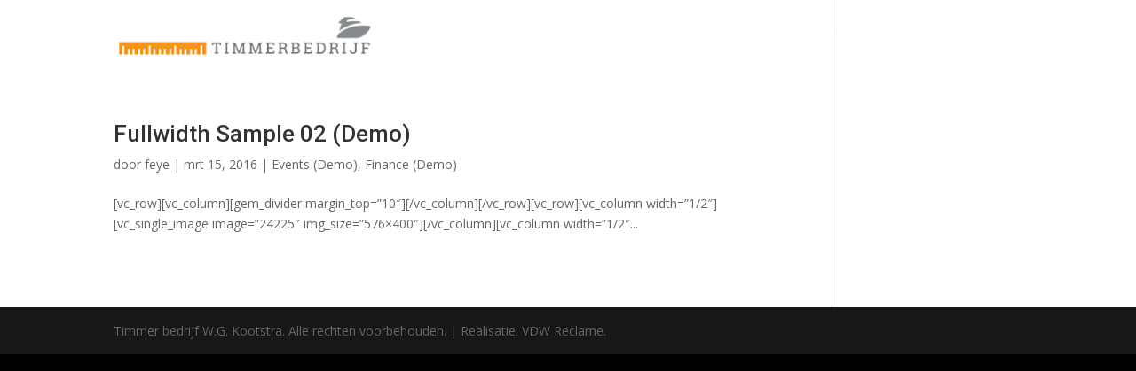

--- FILE ---
content_type: text/html; charset=UTF-8
request_url: https://www.timmerbedrijfwgkootstra.nl/tag/multimedia/
body_size: 14220
content:
<!DOCTYPE html>
<html lang="nl">
<head>
	<meta charset="UTF-8" />
<meta http-equiv="X-UA-Compatible" content="IE=edge">
	<link rel="pingback" href="https://www.timmerbedrijfwgkootstra.nl/xmlrpc.php" />

	<script type="text/javascript">
		document.documentElement.className = 'js';
	</script>

	<script>var et_site_url='https://www.timmerbedrijfwgkootstra.nl';var et_post_id='0';function et_core_page_resource_fallback(a,b){"undefined"===typeof b&&(b=a.sheet.cssRules&&0===a.sheet.cssRules.length);b&&(a.onerror=null,a.onload=null,a.href?a.href=et_site_url+"/?et_core_page_resource="+a.id+et_post_id:a.src&&(a.src=et_site_url+"/?et_core_page_resource="+a.id+et_post_id))}
</script><title>Multimedia (Demo) | Timmerbedrijf W.G. Kootstra</title>
<meta name='robots' content='max-image-preview:large' />
<link rel='dns-prefetch' href='//fonts.googleapis.com' />
<link rel='dns-prefetch' href='//s.w.org' />
<link rel="alternate" type="application/rss+xml" title="Timmerbedrijf W.G. Kootstra &raquo; Feed" href="https://www.timmerbedrijfwgkootstra.nl/feed/" />
<link rel="alternate" type="application/rss+xml" title="Timmerbedrijf W.G. Kootstra &raquo; Multimedia (Demo) Tagfeed" href="https://www.timmerbedrijfwgkootstra.nl/tag/multimedia/feed/" />
		<script type="text/javascript">
			window._wpemojiSettings = {"baseUrl":"https:\/\/s.w.org\/images\/core\/emoji\/13.0.1\/72x72\/","ext":".png","svgUrl":"https:\/\/s.w.org\/images\/core\/emoji\/13.0.1\/svg\/","svgExt":".svg","source":{"concatemoji":"https:\/\/www.timmerbedrijfwgkootstra.nl\/wp-includes\/js\/wp-emoji-release.min.js?ver=5.7.14"}};
			!function(e,a,t){var n,r,o,i=a.createElement("canvas"),p=i.getContext&&i.getContext("2d");function s(e,t){var a=String.fromCharCode;p.clearRect(0,0,i.width,i.height),p.fillText(a.apply(this,e),0,0);e=i.toDataURL();return p.clearRect(0,0,i.width,i.height),p.fillText(a.apply(this,t),0,0),e===i.toDataURL()}function c(e){var t=a.createElement("script");t.src=e,t.defer=t.type="text/javascript",a.getElementsByTagName("head")[0].appendChild(t)}for(o=Array("flag","emoji"),t.supports={everything:!0,everythingExceptFlag:!0},r=0;r<o.length;r++)t.supports[o[r]]=function(e){if(!p||!p.fillText)return!1;switch(p.textBaseline="top",p.font="600 32px Arial",e){case"flag":return s([127987,65039,8205,9895,65039],[127987,65039,8203,9895,65039])?!1:!s([55356,56826,55356,56819],[55356,56826,8203,55356,56819])&&!s([55356,57332,56128,56423,56128,56418,56128,56421,56128,56430,56128,56423,56128,56447],[55356,57332,8203,56128,56423,8203,56128,56418,8203,56128,56421,8203,56128,56430,8203,56128,56423,8203,56128,56447]);case"emoji":return!s([55357,56424,8205,55356,57212],[55357,56424,8203,55356,57212])}return!1}(o[r]),t.supports.everything=t.supports.everything&&t.supports[o[r]],"flag"!==o[r]&&(t.supports.everythingExceptFlag=t.supports.everythingExceptFlag&&t.supports[o[r]]);t.supports.everythingExceptFlag=t.supports.everythingExceptFlag&&!t.supports.flag,t.DOMReady=!1,t.readyCallback=function(){t.DOMReady=!0},t.supports.everything||(n=function(){t.readyCallback()},a.addEventListener?(a.addEventListener("DOMContentLoaded",n,!1),e.addEventListener("load",n,!1)):(e.attachEvent("onload",n),a.attachEvent("onreadystatechange",function(){"complete"===a.readyState&&t.readyCallback()})),(n=t.source||{}).concatemoji?c(n.concatemoji):n.wpemoji&&n.twemoji&&(c(n.twemoji),c(n.wpemoji)))}(window,document,window._wpemojiSettings);
		</script>
		<meta content="Divi v.4.9.4" name="generator"/><style type="text/css">
img.wp-smiley,
img.emoji {
	display: inline !important;
	border: none !important;
	box-shadow: none !important;
	height: 1em !important;
	width: 1em !important;
	margin: 0 .07em !important;
	vertical-align: -0.1em !important;
	background: none !important;
	padding: 0 !important;
}
</style>
	<link rel='stylesheet' id='wp-block-library-css'  href='https://www.timmerbedrijfwgkootstra.nl/wp-includes/css/dist/block-library/style.min.css?ver=5.7.14' type='text/css' media='all' />
<link rel='stylesheet' id='divi-fonts-css'  href='https://fonts.googleapis.com/css?family=Open+Sans:300italic,400italic,600italic,700italic,800italic,400,300,600,700,800&#038;subset=latin,latin-ext&#038;display=swap' type='text/css' media='all' />
<link rel='stylesheet' id='divi-style-css'  href='https://www.timmerbedrijfwgkootstra.nl/wp-content/themes/Divi/style.css?ver=4.9.4' type='text/css' media='all' />
<link rel='stylesheet' id='dashicons-css'  href='https://www.timmerbedrijfwgkootstra.nl/wp-includes/css/dashicons.min.css?ver=5.7.14' type='text/css' media='all' />
<script type='text/javascript' src='https://www.timmerbedrijfwgkootstra.nl/wp-includes/js/jquery/jquery.min.js?ver=3.5.1' id='jquery-core-js'></script>
<script type='text/javascript' src='https://www.timmerbedrijfwgkootstra.nl/wp-includes/js/jquery/jquery-migrate.min.js?ver=3.3.2' id='jquery-migrate-js'></script>
<link rel="https://api.w.org/" href="https://www.timmerbedrijfwgkootstra.nl/wp-json/" /><link rel="alternate" type="application/json" href="https://www.timmerbedrijfwgkootstra.nl/wp-json/wp/v2/tags/821" /><link rel="EditURI" type="application/rsd+xml" title="RSD" href="https://www.timmerbedrijfwgkootstra.nl/xmlrpc.php?rsd" />
<link rel="wlwmanifest" type="application/wlwmanifest+xml" href="https://www.timmerbedrijfwgkootstra.nl/wp-includes/wlwmanifest.xml" /> 
<meta name="generator" content="WordPress 5.7.14" />
<meta name="viewport" content="width=device-width, initial-scale=1.0, maximum-scale=1.0, user-scalable=0" /><link rel="preload" href="https://www.timmerbedrijfwgkootstra.nl/wp-content/themes/Divi/core/admin/fonts/modules.ttf" as="font" crossorigin="anonymous"><style type="text/css" id="custom-background-css">
body.custom-background { background-color: #000000; }
</style>
	<link rel="icon" href="https://www.timmerbedrijfwgkootstra.nl/wp-content/uploads/2018/04/cropped-WG-KOOTSTRA-logo-design-FINAL-trans-32x32.png" sizes="32x32" />
<link rel="icon" href="https://www.timmerbedrijfwgkootstra.nl/wp-content/uploads/2018/04/cropped-WG-KOOTSTRA-logo-design-FINAL-trans-192x192.png" sizes="192x192" />
<link rel="apple-touch-icon" href="https://www.timmerbedrijfwgkootstra.nl/wp-content/uploads/2018/04/cropped-WG-KOOTSTRA-logo-design-FINAL-trans-180x180.png" />
<meta name="msapplication-TileImage" content="https://www.timmerbedrijfwgkootstra.nl/wp-content/uploads/2018/04/cropped-WG-KOOTSTRA-logo-design-FINAL-trans-270x270.png" />
<link rel="stylesheet" id="et-divi-customizer-global-cached-inline-styles" href="https://www.timmerbedrijfwgkootstra.nl/wp-content/et-cache/global/et-divi-customizer-global-17671762956217.min.css" onerror="et_core_page_resource_fallback(this, true)" onload="et_core_page_resource_fallback(this)" /></head>
<body class="archive tag tag-multimedia tag-821 custom-background et_pb_button_helper_class et_transparent_nav et_fixed_nav et_show_nav et_primary_nav_dropdown_animation_fade et_secondary_nav_dropdown_animation_fade et_header_style_left et_pb_footer_columns4 et_cover_background et_pb_gutter osx et_pb_gutters3 et_right_sidebar et_divi_theme et-db et_minified_js et_minified_css">
	<div id="page-container">

	
	
			<header id="main-header" data-height-onload="66">
			<div class="container clearfix et_menu_container">
							<div class="logo_container">
					<span class="logo_helper"></span>
					<a href="https://www.timmerbedrijfwgkootstra.nl/">
						<img src="https://www.timmerbedrijfwgkootstra.nl/wp-content/uploads/2018/04/WG-KOOTSTRA-logo-trans.png" alt="Timmerbedrijf W.G. Kootstra" id="logo" data-height-percentage="54" />
					</a>
				</div>
							<div id="et-top-navigation" data-height="66" data-fixed-height="40">
											<nav id="top-menu-nav">
						<ul id="top-menu" class="nav"><li id="menu-item-30076" class="menu-item menu-item-type-post_type menu-item-object-page menu-item-home menu-item-30076"><a href="https://www.timmerbedrijfwgkootstra.nl/">Welkom</a></li>
<li id="menu-item-30200" class="menu-item menu-item-type-post_type menu-item-object-page menu-item-30200"><a href="https://www.timmerbedrijfwgkootstra.nl/diensten/">Diensten</a></li>
<li id="menu-item-30077" class="menu-item menu-item-type-post_type menu-item-object-page menu-item-30077"><a href="https://www.timmerbedrijfwgkootstra.nl/contact/">Contact</a></li>
</ul>						</nav>
					
					
					
					
					<div id="et_mobile_nav_menu">
				<div class="mobile_nav closed">
					<span class="select_page">Selecteer een pagina</span>
					<span class="mobile_menu_bar mobile_menu_bar_toggle"></span>
				</div>
			</div>				</div> <!-- #et-top-navigation -->
			</div> <!-- .container -->
			<div class="et_search_outer">
				<div class="container et_search_form_container">
					<form role="search" method="get" class="et-search-form" action="https://www.timmerbedrijfwgkootstra.nl/">
					<input type="search" class="et-search-field" placeholder="Zoek &hellip;" value="" name="s" title="Zoek naar:" />					</form>
					<span class="et_close_search_field"></span>
				</div>
			</div>
		</header> <!-- #main-header -->
			<div id="et-main-area">
	
<div id="main-content">
	<div class="container">
		<div id="content-area" class="clearfix">
			<div id="left-area">
		
					<article id="post-11741" class="et_pb_post post-11741 post type-post status-publish format-video hentry category-events category-finance tag-development tag-events tag-media tag-multimedia tag-webdesign post_format-post-format-video">

				
															<h2 class="entry-title"><a href="https://www.timmerbedrijfwgkootstra.nl/fullwidth-post/">Fullwidth Sample 02 (Demo)</a></h2>
					
					<p class="post-meta"> door <span class="author vcard"><a href="https://www.timmerbedrijfwgkootstra.nl/author/feye/" title="Posts van feye" rel="author">feye</a></span> | <span class="published">mrt 15, 2016</span> | <a href="https://www.timmerbedrijfwgkootstra.nl/category/events/" rel="category tag">Events (Demo)</a>, <a href="https://www.timmerbedrijfwgkootstra.nl/category/finance/" rel="category tag">Finance (Demo)</a></p>[vc_row][vc_column][gem_divider margin_top=&#8221;10&#8243;][/vc_column][/vc_row][vc_row][vc_column width=&#8221;1/2&#8243;][vc_single_image image=&#8221;24225&#8243; img_size=&#8221;576&#215;400&#8243;][/vc_column][vc_column width=&#8221;1/2&#8243;...				
					</article> <!-- .et_pb_post -->
			<div class="pagination clearfix">
	<div class="alignleft"></div>
	<div class="alignright"></div>
</div>			</div> <!-- #left-area -->

					</div> <!-- #content-area -->
	</div> <!-- .container -->
</div> <!-- #main-content -->


			<footer id="main-footer">
				

		
				<div id="footer-bottom">
					<div class="container clearfix">
				<div id="footer-info">Timmer bedrijf W.G. Kootstra. Alle rechten voorbehouden. | Realisatie: VDW Reclame. </div>					</div>	<!-- .container -->
				</div>
			</footer> <!-- #main-footer -->
		</div> <!-- #et-main-area -->


	</div> <!-- #page-container -->

	<link rel='stylesheet' id='et-builder-googlefonts-css'  href='https://fonts.googleapis.com/css?family=Roboto:100,100italic,300,300italic,regular,italic,500,500italic,700,700italic,900,900italic&#038;subset=latin,latin-ext&#038;display=swap' type='text/css' media='all' />
<script type='text/javascript' id='divi-custom-script-js-extra'>
/* <![CDATA[ */
var DIVI = {"item_count":"%d Item","items_count":"%d Items"};
var et_shortcodes_strings = {"previous":"Vorig","next":"Volgende"};
var et_pb_custom = {"ajaxurl":"https:\/\/www.timmerbedrijfwgkootstra.nl\/wp-admin\/admin-ajax.php","images_uri":"https:\/\/www.timmerbedrijfwgkootstra.nl\/wp-content\/themes\/Divi\/images","builder_images_uri":"https:\/\/www.timmerbedrijfwgkootstra.nl\/wp-content\/themes\/Divi\/includes\/builder\/images","et_frontend_nonce":"62a89ab8aa","subscription_failed":"Kijk dan de onderstaande velden in om ervoor te zorgen u de juiste informatie.","et_ab_log_nonce":"53ff309d7a","fill_message":"Alsjeblieft, vul op de volgende gebieden:","contact_error_message":"Gelieve de volgende fouten te verbeteren:","invalid":"Ongeldig e-mail","captcha":"Captcha","prev":"Vorig","previous":"Vorige","next":"Volgende","wrong_captcha":"U heeft het verkeerde nummer in de captcha ingevoerd.","wrong_checkbox":"Checkbox","ignore_waypoints":"no","is_divi_theme_used":"1","widget_search_selector":".widget_search","ab_tests":[],"is_ab_testing_active":"","page_id":"11741","unique_test_id":"","ab_bounce_rate":"5","is_cache_plugin_active":"no","is_shortcode_tracking":"","tinymce_uri":""}; var et_builder_utils_params = {"condition":{"diviTheme":true,"extraTheme":false},"scrollLocations":["app","top"],"builderScrollLocations":{"desktop":"app","tablet":"app","phone":"app"},"onloadScrollLocation":"app","builderType":"fe"}; var et_frontend_scripts = {"builderCssContainerPrefix":"#et-boc","builderCssLayoutPrefix":"#et-boc .et-l"};
var et_pb_box_shadow_elements = [];
var et_pb_motion_elements = {"desktop":[],"tablet":[],"phone":[]};
var et_pb_sticky_elements = [];
/* ]]> */
</script>
<script type='text/javascript' src='https://www.timmerbedrijfwgkootstra.nl/wp-content/themes/Divi/js/custom.unified.js?ver=4.9.4' id='divi-custom-script-js'></script>
<script type='text/javascript' src='https://www.timmerbedrijfwgkootstra.nl/wp-content/themes/Divi/core/admin/js/es6-promise.auto.min.js?ver=4.9.4' id='es6-promise-js'></script>
<script type='text/javascript' src='https://www.google.com/recaptcha/api.js?render=6LcOc-0aAAAAAD0e8_gObN1QICpbuHxXgCn6luJi&#038;ver=4.9.4' id='et-recaptcha-v3-js'></script>
<script type='text/javascript' id='et-core-api-spam-recaptcha-js-extra'>
/* <![CDATA[ */
var et_core_api_spam_recaptcha = {"site_key":"6LcOc-0aAAAAAD0e8_gObN1QICpbuHxXgCn6luJi","page_action":{"action":"fullwidth_post"}};
/* ]]> */
</script>
<script type='text/javascript' src='https://www.timmerbedrijfwgkootstra.nl/wp-content/themes/Divi/core/admin/js/recaptcha.js?ver=4.9.4' id='et-core-api-spam-recaptcha-js'></script>
<script type='text/javascript' src='https://www.timmerbedrijfwgkootstra.nl/wp-content/themes/Divi/core/admin/js/common.js?ver=4.9.4' id='et-core-common-js'></script>
<script type='text/javascript' src='https://www.timmerbedrijfwgkootstra.nl/wp-includes/js/wp-embed.min.js?ver=5.7.14' id='wp-embed-js'></script>
</body>
</html>


--- FILE ---
content_type: text/html; charset=utf-8
request_url: https://www.google.com/recaptcha/api2/anchor?ar=1&k=6LcOc-0aAAAAAD0e8_gObN1QICpbuHxXgCn6luJi&co=aHR0cHM6Ly93d3cudGltbWVyYmVkcmlqZndna29vdHN0cmEubmw6NDQz&hl=en&v=N67nZn4AqZkNcbeMu4prBgzg&size=invisible&anchor-ms=20000&execute-ms=30000&cb=ghrjhleybkr2
body_size: 48620
content:
<!DOCTYPE HTML><html dir="ltr" lang="en"><head><meta http-equiv="Content-Type" content="text/html; charset=UTF-8">
<meta http-equiv="X-UA-Compatible" content="IE=edge">
<title>reCAPTCHA</title>
<style type="text/css">
/* cyrillic-ext */
@font-face {
  font-family: 'Roboto';
  font-style: normal;
  font-weight: 400;
  font-stretch: 100%;
  src: url(//fonts.gstatic.com/s/roboto/v48/KFO7CnqEu92Fr1ME7kSn66aGLdTylUAMa3GUBHMdazTgWw.woff2) format('woff2');
  unicode-range: U+0460-052F, U+1C80-1C8A, U+20B4, U+2DE0-2DFF, U+A640-A69F, U+FE2E-FE2F;
}
/* cyrillic */
@font-face {
  font-family: 'Roboto';
  font-style: normal;
  font-weight: 400;
  font-stretch: 100%;
  src: url(//fonts.gstatic.com/s/roboto/v48/KFO7CnqEu92Fr1ME7kSn66aGLdTylUAMa3iUBHMdazTgWw.woff2) format('woff2');
  unicode-range: U+0301, U+0400-045F, U+0490-0491, U+04B0-04B1, U+2116;
}
/* greek-ext */
@font-face {
  font-family: 'Roboto';
  font-style: normal;
  font-weight: 400;
  font-stretch: 100%;
  src: url(//fonts.gstatic.com/s/roboto/v48/KFO7CnqEu92Fr1ME7kSn66aGLdTylUAMa3CUBHMdazTgWw.woff2) format('woff2');
  unicode-range: U+1F00-1FFF;
}
/* greek */
@font-face {
  font-family: 'Roboto';
  font-style: normal;
  font-weight: 400;
  font-stretch: 100%;
  src: url(//fonts.gstatic.com/s/roboto/v48/KFO7CnqEu92Fr1ME7kSn66aGLdTylUAMa3-UBHMdazTgWw.woff2) format('woff2');
  unicode-range: U+0370-0377, U+037A-037F, U+0384-038A, U+038C, U+038E-03A1, U+03A3-03FF;
}
/* math */
@font-face {
  font-family: 'Roboto';
  font-style: normal;
  font-weight: 400;
  font-stretch: 100%;
  src: url(//fonts.gstatic.com/s/roboto/v48/KFO7CnqEu92Fr1ME7kSn66aGLdTylUAMawCUBHMdazTgWw.woff2) format('woff2');
  unicode-range: U+0302-0303, U+0305, U+0307-0308, U+0310, U+0312, U+0315, U+031A, U+0326-0327, U+032C, U+032F-0330, U+0332-0333, U+0338, U+033A, U+0346, U+034D, U+0391-03A1, U+03A3-03A9, U+03B1-03C9, U+03D1, U+03D5-03D6, U+03F0-03F1, U+03F4-03F5, U+2016-2017, U+2034-2038, U+203C, U+2040, U+2043, U+2047, U+2050, U+2057, U+205F, U+2070-2071, U+2074-208E, U+2090-209C, U+20D0-20DC, U+20E1, U+20E5-20EF, U+2100-2112, U+2114-2115, U+2117-2121, U+2123-214F, U+2190, U+2192, U+2194-21AE, U+21B0-21E5, U+21F1-21F2, U+21F4-2211, U+2213-2214, U+2216-22FF, U+2308-230B, U+2310, U+2319, U+231C-2321, U+2336-237A, U+237C, U+2395, U+239B-23B7, U+23D0, U+23DC-23E1, U+2474-2475, U+25AF, U+25B3, U+25B7, U+25BD, U+25C1, U+25CA, U+25CC, U+25FB, U+266D-266F, U+27C0-27FF, U+2900-2AFF, U+2B0E-2B11, U+2B30-2B4C, U+2BFE, U+3030, U+FF5B, U+FF5D, U+1D400-1D7FF, U+1EE00-1EEFF;
}
/* symbols */
@font-face {
  font-family: 'Roboto';
  font-style: normal;
  font-weight: 400;
  font-stretch: 100%;
  src: url(//fonts.gstatic.com/s/roboto/v48/KFO7CnqEu92Fr1ME7kSn66aGLdTylUAMaxKUBHMdazTgWw.woff2) format('woff2');
  unicode-range: U+0001-000C, U+000E-001F, U+007F-009F, U+20DD-20E0, U+20E2-20E4, U+2150-218F, U+2190, U+2192, U+2194-2199, U+21AF, U+21E6-21F0, U+21F3, U+2218-2219, U+2299, U+22C4-22C6, U+2300-243F, U+2440-244A, U+2460-24FF, U+25A0-27BF, U+2800-28FF, U+2921-2922, U+2981, U+29BF, U+29EB, U+2B00-2BFF, U+4DC0-4DFF, U+FFF9-FFFB, U+10140-1018E, U+10190-1019C, U+101A0, U+101D0-101FD, U+102E0-102FB, U+10E60-10E7E, U+1D2C0-1D2D3, U+1D2E0-1D37F, U+1F000-1F0FF, U+1F100-1F1AD, U+1F1E6-1F1FF, U+1F30D-1F30F, U+1F315, U+1F31C, U+1F31E, U+1F320-1F32C, U+1F336, U+1F378, U+1F37D, U+1F382, U+1F393-1F39F, U+1F3A7-1F3A8, U+1F3AC-1F3AF, U+1F3C2, U+1F3C4-1F3C6, U+1F3CA-1F3CE, U+1F3D4-1F3E0, U+1F3ED, U+1F3F1-1F3F3, U+1F3F5-1F3F7, U+1F408, U+1F415, U+1F41F, U+1F426, U+1F43F, U+1F441-1F442, U+1F444, U+1F446-1F449, U+1F44C-1F44E, U+1F453, U+1F46A, U+1F47D, U+1F4A3, U+1F4B0, U+1F4B3, U+1F4B9, U+1F4BB, U+1F4BF, U+1F4C8-1F4CB, U+1F4D6, U+1F4DA, U+1F4DF, U+1F4E3-1F4E6, U+1F4EA-1F4ED, U+1F4F7, U+1F4F9-1F4FB, U+1F4FD-1F4FE, U+1F503, U+1F507-1F50B, U+1F50D, U+1F512-1F513, U+1F53E-1F54A, U+1F54F-1F5FA, U+1F610, U+1F650-1F67F, U+1F687, U+1F68D, U+1F691, U+1F694, U+1F698, U+1F6AD, U+1F6B2, U+1F6B9-1F6BA, U+1F6BC, U+1F6C6-1F6CF, U+1F6D3-1F6D7, U+1F6E0-1F6EA, U+1F6F0-1F6F3, U+1F6F7-1F6FC, U+1F700-1F7FF, U+1F800-1F80B, U+1F810-1F847, U+1F850-1F859, U+1F860-1F887, U+1F890-1F8AD, U+1F8B0-1F8BB, U+1F8C0-1F8C1, U+1F900-1F90B, U+1F93B, U+1F946, U+1F984, U+1F996, U+1F9E9, U+1FA00-1FA6F, U+1FA70-1FA7C, U+1FA80-1FA89, U+1FA8F-1FAC6, U+1FACE-1FADC, U+1FADF-1FAE9, U+1FAF0-1FAF8, U+1FB00-1FBFF;
}
/* vietnamese */
@font-face {
  font-family: 'Roboto';
  font-style: normal;
  font-weight: 400;
  font-stretch: 100%;
  src: url(//fonts.gstatic.com/s/roboto/v48/KFO7CnqEu92Fr1ME7kSn66aGLdTylUAMa3OUBHMdazTgWw.woff2) format('woff2');
  unicode-range: U+0102-0103, U+0110-0111, U+0128-0129, U+0168-0169, U+01A0-01A1, U+01AF-01B0, U+0300-0301, U+0303-0304, U+0308-0309, U+0323, U+0329, U+1EA0-1EF9, U+20AB;
}
/* latin-ext */
@font-face {
  font-family: 'Roboto';
  font-style: normal;
  font-weight: 400;
  font-stretch: 100%;
  src: url(//fonts.gstatic.com/s/roboto/v48/KFO7CnqEu92Fr1ME7kSn66aGLdTylUAMa3KUBHMdazTgWw.woff2) format('woff2');
  unicode-range: U+0100-02BA, U+02BD-02C5, U+02C7-02CC, U+02CE-02D7, U+02DD-02FF, U+0304, U+0308, U+0329, U+1D00-1DBF, U+1E00-1E9F, U+1EF2-1EFF, U+2020, U+20A0-20AB, U+20AD-20C0, U+2113, U+2C60-2C7F, U+A720-A7FF;
}
/* latin */
@font-face {
  font-family: 'Roboto';
  font-style: normal;
  font-weight: 400;
  font-stretch: 100%;
  src: url(//fonts.gstatic.com/s/roboto/v48/KFO7CnqEu92Fr1ME7kSn66aGLdTylUAMa3yUBHMdazQ.woff2) format('woff2');
  unicode-range: U+0000-00FF, U+0131, U+0152-0153, U+02BB-02BC, U+02C6, U+02DA, U+02DC, U+0304, U+0308, U+0329, U+2000-206F, U+20AC, U+2122, U+2191, U+2193, U+2212, U+2215, U+FEFF, U+FFFD;
}
/* cyrillic-ext */
@font-face {
  font-family: 'Roboto';
  font-style: normal;
  font-weight: 500;
  font-stretch: 100%;
  src: url(//fonts.gstatic.com/s/roboto/v48/KFO7CnqEu92Fr1ME7kSn66aGLdTylUAMa3GUBHMdazTgWw.woff2) format('woff2');
  unicode-range: U+0460-052F, U+1C80-1C8A, U+20B4, U+2DE0-2DFF, U+A640-A69F, U+FE2E-FE2F;
}
/* cyrillic */
@font-face {
  font-family: 'Roboto';
  font-style: normal;
  font-weight: 500;
  font-stretch: 100%;
  src: url(//fonts.gstatic.com/s/roboto/v48/KFO7CnqEu92Fr1ME7kSn66aGLdTylUAMa3iUBHMdazTgWw.woff2) format('woff2');
  unicode-range: U+0301, U+0400-045F, U+0490-0491, U+04B0-04B1, U+2116;
}
/* greek-ext */
@font-face {
  font-family: 'Roboto';
  font-style: normal;
  font-weight: 500;
  font-stretch: 100%;
  src: url(//fonts.gstatic.com/s/roboto/v48/KFO7CnqEu92Fr1ME7kSn66aGLdTylUAMa3CUBHMdazTgWw.woff2) format('woff2');
  unicode-range: U+1F00-1FFF;
}
/* greek */
@font-face {
  font-family: 'Roboto';
  font-style: normal;
  font-weight: 500;
  font-stretch: 100%;
  src: url(//fonts.gstatic.com/s/roboto/v48/KFO7CnqEu92Fr1ME7kSn66aGLdTylUAMa3-UBHMdazTgWw.woff2) format('woff2');
  unicode-range: U+0370-0377, U+037A-037F, U+0384-038A, U+038C, U+038E-03A1, U+03A3-03FF;
}
/* math */
@font-face {
  font-family: 'Roboto';
  font-style: normal;
  font-weight: 500;
  font-stretch: 100%;
  src: url(//fonts.gstatic.com/s/roboto/v48/KFO7CnqEu92Fr1ME7kSn66aGLdTylUAMawCUBHMdazTgWw.woff2) format('woff2');
  unicode-range: U+0302-0303, U+0305, U+0307-0308, U+0310, U+0312, U+0315, U+031A, U+0326-0327, U+032C, U+032F-0330, U+0332-0333, U+0338, U+033A, U+0346, U+034D, U+0391-03A1, U+03A3-03A9, U+03B1-03C9, U+03D1, U+03D5-03D6, U+03F0-03F1, U+03F4-03F5, U+2016-2017, U+2034-2038, U+203C, U+2040, U+2043, U+2047, U+2050, U+2057, U+205F, U+2070-2071, U+2074-208E, U+2090-209C, U+20D0-20DC, U+20E1, U+20E5-20EF, U+2100-2112, U+2114-2115, U+2117-2121, U+2123-214F, U+2190, U+2192, U+2194-21AE, U+21B0-21E5, U+21F1-21F2, U+21F4-2211, U+2213-2214, U+2216-22FF, U+2308-230B, U+2310, U+2319, U+231C-2321, U+2336-237A, U+237C, U+2395, U+239B-23B7, U+23D0, U+23DC-23E1, U+2474-2475, U+25AF, U+25B3, U+25B7, U+25BD, U+25C1, U+25CA, U+25CC, U+25FB, U+266D-266F, U+27C0-27FF, U+2900-2AFF, U+2B0E-2B11, U+2B30-2B4C, U+2BFE, U+3030, U+FF5B, U+FF5D, U+1D400-1D7FF, U+1EE00-1EEFF;
}
/* symbols */
@font-face {
  font-family: 'Roboto';
  font-style: normal;
  font-weight: 500;
  font-stretch: 100%;
  src: url(//fonts.gstatic.com/s/roboto/v48/KFO7CnqEu92Fr1ME7kSn66aGLdTylUAMaxKUBHMdazTgWw.woff2) format('woff2');
  unicode-range: U+0001-000C, U+000E-001F, U+007F-009F, U+20DD-20E0, U+20E2-20E4, U+2150-218F, U+2190, U+2192, U+2194-2199, U+21AF, U+21E6-21F0, U+21F3, U+2218-2219, U+2299, U+22C4-22C6, U+2300-243F, U+2440-244A, U+2460-24FF, U+25A0-27BF, U+2800-28FF, U+2921-2922, U+2981, U+29BF, U+29EB, U+2B00-2BFF, U+4DC0-4DFF, U+FFF9-FFFB, U+10140-1018E, U+10190-1019C, U+101A0, U+101D0-101FD, U+102E0-102FB, U+10E60-10E7E, U+1D2C0-1D2D3, U+1D2E0-1D37F, U+1F000-1F0FF, U+1F100-1F1AD, U+1F1E6-1F1FF, U+1F30D-1F30F, U+1F315, U+1F31C, U+1F31E, U+1F320-1F32C, U+1F336, U+1F378, U+1F37D, U+1F382, U+1F393-1F39F, U+1F3A7-1F3A8, U+1F3AC-1F3AF, U+1F3C2, U+1F3C4-1F3C6, U+1F3CA-1F3CE, U+1F3D4-1F3E0, U+1F3ED, U+1F3F1-1F3F3, U+1F3F5-1F3F7, U+1F408, U+1F415, U+1F41F, U+1F426, U+1F43F, U+1F441-1F442, U+1F444, U+1F446-1F449, U+1F44C-1F44E, U+1F453, U+1F46A, U+1F47D, U+1F4A3, U+1F4B0, U+1F4B3, U+1F4B9, U+1F4BB, U+1F4BF, U+1F4C8-1F4CB, U+1F4D6, U+1F4DA, U+1F4DF, U+1F4E3-1F4E6, U+1F4EA-1F4ED, U+1F4F7, U+1F4F9-1F4FB, U+1F4FD-1F4FE, U+1F503, U+1F507-1F50B, U+1F50D, U+1F512-1F513, U+1F53E-1F54A, U+1F54F-1F5FA, U+1F610, U+1F650-1F67F, U+1F687, U+1F68D, U+1F691, U+1F694, U+1F698, U+1F6AD, U+1F6B2, U+1F6B9-1F6BA, U+1F6BC, U+1F6C6-1F6CF, U+1F6D3-1F6D7, U+1F6E0-1F6EA, U+1F6F0-1F6F3, U+1F6F7-1F6FC, U+1F700-1F7FF, U+1F800-1F80B, U+1F810-1F847, U+1F850-1F859, U+1F860-1F887, U+1F890-1F8AD, U+1F8B0-1F8BB, U+1F8C0-1F8C1, U+1F900-1F90B, U+1F93B, U+1F946, U+1F984, U+1F996, U+1F9E9, U+1FA00-1FA6F, U+1FA70-1FA7C, U+1FA80-1FA89, U+1FA8F-1FAC6, U+1FACE-1FADC, U+1FADF-1FAE9, U+1FAF0-1FAF8, U+1FB00-1FBFF;
}
/* vietnamese */
@font-face {
  font-family: 'Roboto';
  font-style: normal;
  font-weight: 500;
  font-stretch: 100%;
  src: url(//fonts.gstatic.com/s/roboto/v48/KFO7CnqEu92Fr1ME7kSn66aGLdTylUAMa3OUBHMdazTgWw.woff2) format('woff2');
  unicode-range: U+0102-0103, U+0110-0111, U+0128-0129, U+0168-0169, U+01A0-01A1, U+01AF-01B0, U+0300-0301, U+0303-0304, U+0308-0309, U+0323, U+0329, U+1EA0-1EF9, U+20AB;
}
/* latin-ext */
@font-face {
  font-family: 'Roboto';
  font-style: normal;
  font-weight: 500;
  font-stretch: 100%;
  src: url(//fonts.gstatic.com/s/roboto/v48/KFO7CnqEu92Fr1ME7kSn66aGLdTylUAMa3KUBHMdazTgWw.woff2) format('woff2');
  unicode-range: U+0100-02BA, U+02BD-02C5, U+02C7-02CC, U+02CE-02D7, U+02DD-02FF, U+0304, U+0308, U+0329, U+1D00-1DBF, U+1E00-1E9F, U+1EF2-1EFF, U+2020, U+20A0-20AB, U+20AD-20C0, U+2113, U+2C60-2C7F, U+A720-A7FF;
}
/* latin */
@font-face {
  font-family: 'Roboto';
  font-style: normal;
  font-weight: 500;
  font-stretch: 100%;
  src: url(//fonts.gstatic.com/s/roboto/v48/KFO7CnqEu92Fr1ME7kSn66aGLdTylUAMa3yUBHMdazQ.woff2) format('woff2');
  unicode-range: U+0000-00FF, U+0131, U+0152-0153, U+02BB-02BC, U+02C6, U+02DA, U+02DC, U+0304, U+0308, U+0329, U+2000-206F, U+20AC, U+2122, U+2191, U+2193, U+2212, U+2215, U+FEFF, U+FFFD;
}
/* cyrillic-ext */
@font-face {
  font-family: 'Roboto';
  font-style: normal;
  font-weight: 900;
  font-stretch: 100%;
  src: url(//fonts.gstatic.com/s/roboto/v48/KFO7CnqEu92Fr1ME7kSn66aGLdTylUAMa3GUBHMdazTgWw.woff2) format('woff2');
  unicode-range: U+0460-052F, U+1C80-1C8A, U+20B4, U+2DE0-2DFF, U+A640-A69F, U+FE2E-FE2F;
}
/* cyrillic */
@font-face {
  font-family: 'Roboto';
  font-style: normal;
  font-weight: 900;
  font-stretch: 100%;
  src: url(//fonts.gstatic.com/s/roboto/v48/KFO7CnqEu92Fr1ME7kSn66aGLdTylUAMa3iUBHMdazTgWw.woff2) format('woff2');
  unicode-range: U+0301, U+0400-045F, U+0490-0491, U+04B0-04B1, U+2116;
}
/* greek-ext */
@font-face {
  font-family: 'Roboto';
  font-style: normal;
  font-weight: 900;
  font-stretch: 100%;
  src: url(//fonts.gstatic.com/s/roboto/v48/KFO7CnqEu92Fr1ME7kSn66aGLdTylUAMa3CUBHMdazTgWw.woff2) format('woff2');
  unicode-range: U+1F00-1FFF;
}
/* greek */
@font-face {
  font-family: 'Roboto';
  font-style: normal;
  font-weight: 900;
  font-stretch: 100%;
  src: url(//fonts.gstatic.com/s/roboto/v48/KFO7CnqEu92Fr1ME7kSn66aGLdTylUAMa3-UBHMdazTgWw.woff2) format('woff2');
  unicode-range: U+0370-0377, U+037A-037F, U+0384-038A, U+038C, U+038E-03A1, U+03A3-03FF;
}
/* math */
@font-face {
  font-family: 'Roboto';
  font-style: normal;
  font-weight: 900;
  font-stretch: 100%;
  src: url(//fonts.gstatic.com/s/roboto/v48/KFO7CnqEu92Fr1ME7kSn66aGLdTylUAMawCUBHMdazTgWw.woff2) format('woff2');
  unicode-range: U+0302-0303, U+0305, U+0307-0308, U+0310, U+0312, U+0315, U+031A, U+0326-0327, U+032C, U+032F-0330, U+0332-0333, U+0338, U+033A, U+0346, U+034D, U+0391-03A1, U+03A3-03A9, U+03B1-03C9, U+03D1, U+03D5-03D6, U+03F0-03F1, U+03F4-03F5, U+2016-2017, U+2034-2038, U+203C, U+2040, U+2043, U+2047, U+2050, U+2057, U+205F, U+2070-2071, U+2074-208E, U+2090-209C, U+20D0-20DC, U+20E1, U+20E5-20EF, U+2100-2112, U+2114-2115, U+2117-2121, U+2123-214F, U+2190, U+2192, U+2194-21AE, U+21B0-21E5, U+21F1-21F2, U+21F4-2211, U+2213-2214, U+2216-22FF, U+2308-230B, U+2310, U+2319, U+231C-2321, U+2336-237A, U+237C, U+2395, U+239B-23B7, U+23D0, U+23DC-23E1, U+2474-2475, U+25AF, U+25B3, U+25B7, U+25BD, U+25C1, U+25CA, U+25CC, U+25FB, U+266D-266F, U+27C0-27FF, U+2900-2AFF, U+2B0E-2B11, U+2B30-2B4C, U+2BFE, U+3030, U+FF5B, U+FF5D, U+1D400-1D7FF, U+1EE00-1EEFF;
}
/* symbols */
@font-face {
  font-family: 'Roboto';
  font-style: normal;
  font-weight: 900;
  font-stretch: 100%;
  src: url(//fonts.gstatic.com/s/roboto/v48/KFO7CnqEu92Fr1ME7kSn66aGLdTylUAMaxKUBHMdazTgWw.woff2) format('woff2');
  unicode-range: U+0001-000C, U+000E-001F, U+007F-009F, U+20DD-20E0, U+20E2-20E4, U+2150-218F, U+2190, U+2192, U+2194-2199, U+21AF, U+21E6-21F0, U+21F3, U+2218-2219, U+2299, U+22C4-22C6, U+2300-243F, U+2440-244A, U+2460-24FF, U+25A0-27BF, U+2800-28FF, U+2921-2922, U+2981, U+29BF, U+29EB, U+2B00-2BFF, U+4DC0-4DFF, U+FFF9-FFFB, U+10140-1018E, U+10190-1019C, U+101A0, U+101D0-101FD, U+102E0-102FB, U+10E60-10E7E, U+1D2C0-1D2D3, U+1D2E0-1D37F, U+1F000-1F0FF, U+1F100-1F1AD, U+1F1E6-1F1FF, U+1F30D-1F30F, U+1F315, U+1F31C, U+1F31E, U+1F320-1F32C, U+1F336, U+1F378, U+1F37D, U+1F382, U+1F393-1F39F, U+1F3A7-1F3A8, U+1F3AC-1F3AF, U+1F3C2, U+1F3C4-1F3C6, U+1F3CA-1F3CE, U+1F3D4-1F3E0, U+1F3ED, U+1F3F1-1F3F3, U+1F3F5-1F3F7, U+1F408, U+1F415, U+1F41F, U+1F426, U+1F43F, U+1F441-1F442, U+1F444, U+1F446-1F449, U+1F44C-1F44E, U+1F453, U+1F46A, U+1F47D, U+1F4A3, U+1F4B0, U+1F4B3, U+1F4B9, U+1F4BB, U+1F4BF, U+1F4C8-1F4CB, U+1F4D6, U+1F4DA, U+1F4DF, U+1F4E3-1F4E6, U+1F4EA-1F4ED, U+1F4F7, U+1F4F9-1F4FB, U+1F4FD-1F4FE, U+1F503, U+1F507-1F50B, U+1F50D, U+1F512-1F513, U+1F53E-1F54A, U+1F54F-1F5FA, U+1F610, U+1F650-1F67F, U+1F687, U+1F68D, U+1F691, U+1F694, U+1F698, U+1F6AD, U+1F6B2, U+1F6B9-1F6BA, U+1F6BC, U+1F6C6-1F6CF, U+1F6D3-1F6D7, U+1F6E0-1F6EA, U+1F6F0-1F6F3, U+1F6F7-1F6FC, U+1F700-1F7FF, U+1F800-1F80B, U+1F810-1F847, U+1F850-1F859, U+1F860-1F887, U+1F890-1F8AD, U+1F8B0-1F8BB, U+1F8C0-1F8C1, U+1F900-1F90B, U+1F93B, U+1F946, U+1F984, U+1F996, U+1F9E9, U+1FA00-1FA6F, U+1FA70-1FA7C, U+1FA80-1FA89, U+1FA8F-1FAC6, U+1FACE-1FADC, U+1FADF-1FAE9, U+1FAF0-1FAF8, U+1FB00-1FBFF;
}
/* vietnamese */
@font-face {
  font-family: 'Roboto';
  font-style: normal;
  font-weight: 900;
  font-stretch: 100%;
  src: url(//fonts.gstatic.com/s/roboto/v48/KFO7CnqEu92Fr1ME7kSn66aGLdTylUAMa3OUBHMdazTgWw.woff2) format('woff2');
  unicode-range: U+0102-0103, U+0110-0111, U+0128-0129, U+0168-0169, U+01A0-01A1, U+01AF-01B0, U+0300-0301, U+0303-0304, U+0308-0309, U+0323, U+0329, U+1EA0-1EF9, U+20AB;
}
/* latin-ext */
@font-face {
  font-family: 'Roboto';
  font-style: normal;
  font-weight: 900;
  font-stretch: 100%;
  src: url(//fonts.gstatic.com/s/roboto/v48/KFO7CnqEu92Fr1ME7kSn66aGLdTylUAMa3KUBHMdazTgWw.woff2) format('woff2');
  unicode-range: U+0100-02BA, U+02BD-02C5, U+02C7-02CC, U+02CE-02D7, U+02DD-02FF, U+0304, U+0308, U+0329, U+1D00-1DBF, U+1E00-1E9F, U+1EF2-1EFF, U+2020, U+20A0-20AB, U+20AD-20C0, U+2113, U+2C60-2C7F, U+A720-A7FF;
}
/* latin */
@font-face {
  font-family: 'Roboto';
  font-style: normal;
  font-weight: 900;
  font-stretch: 100%;
  src: url(//fonts.gstatic.com/s/roboto/v48/KFO7CnqEu92Fr1ME7kSn66aGLdTylUAMa3yUBHMdazQ.woff2) format('woff2');
  unicode-range: U+0000-00FF, U+0131, U+0152-0153, U+02BB-02BC, U+02C6, U+02DA, U+02DC, U+0304, U+0308, U+0329, U+2000-206F, U+20AC, U+2122, U+2191, U+2193, U+2212, U+2215, U+FEFF, U+FFFD;
}

</style>
<link rel="stylesheet" type="text/css" href="https://www.gstatic.com/recaptcha/releases/N67nZn4AqZkNcbeMu4prBgzg/styles__ltr.css">
<script nonce="G2NBWICm2D4oBgbOjDZICw" type="text/javascript">window['__recaptcha_api'] = 'https://www.google.com/recaptcha/api2/';</script>
<script type="text/javascript" src="https://www.gstatic.com/recaptcha/releases/N67nZn4AqZkNcbeMu4prBgzg/recaptcha__en.js" nonce="G2NBWICm2D4oBgbOjDZICw">
      
    </script></head>
<body><div id="rc-anchor-alert" class="rc-anchor-alert"></div>
<input type="hidden" id="recaptcha-token" value="[base64]">
<script type="text/javascript" nonce="G2NBWICm2D4oBgbOjDZICw">
      recaptcha.anchor.Main.init("[\x22ainput\x22,[\x22bgdata\x22,\x22\x22,\[base64]/[base64]/[base64]/[base64]/[base64]/UltsKytdPUU6KEU8MjA0OD9SW2wrK109RT4+NnwxOTI6KChFJjY0NTEyKT09NTUyOTYmJk0rMTxjLmxlbmd0aCYmKGMuY2hhckNvZGVBdChNKzEpJjY0NTEyKT09NTYzMjA/[base64]/[base64]/[base64]/[base64]/[base64]/[base64]/[base64]\x22,\[base64]\\u003d\x22,\[base64]/CpMKVw4ELwo3Dn8Otw67CrgtMDMKOwqbDicKhw4IkRMONw4PClcOWwqQ9AMOZDDzCp2E8wrzCt8O8MlvDqxliw7x/[base64]/Di8O4UcO3w6TDuwnChcOHwr0iCsOKPirCgsOeIHhwGMOsw7rCiSbDg8OEFGYiwofDqk/CpcOIwqzDlsOPYQbDqsKtwqDCrE7CukIMw5/DscK3wqozw7kKwrzCg8KZwqbDvWnDisKNwonDqWJlwrhYw681w4nDvsKRXsKRw7IQPMOcbMK0TB/[base64]/[base64]/DvmbDt1Yhw6kKY1DCuMONw7nDmcO+wrtXHcO/CcK2CcOlccKWwqcawoMWIcObw7g1wrfDqiMcBcO7cMONNcKOPDvCgMK8Cy/Ct8O4wqLDsXHCql8FccOLw43CuAwSVjIvwpjCicO5wqgdw6Egwp7CpTgYw7/Dq8OtwqQIAHXDo8KGG2FLCVbDr8KXw6ATw65wB8KvCyLCqVIUZsKJw5rDtW1VMFk6wrPCsBNJw5MVwoHCqV7DrG1TEcK4eHPCrsKSwpMQTi/DognCtAl8wr/CocKLaMO/w7ZPw5LCssKAIVgFNcOow67CksKJYcOPWSXDjnEmcMKPw4bCpgp3w4YawpE4dWbDocO2AxvDiE98XMOQw6BEbw7CqmHDsMKPw6/CmTjCmMKUw6hwwrzDmApnLGMXOQR0w7sxwq3CiyjCozLDgR9Nw5laBFQSNTTDk8OfN8Oyw4cRAj9tTD3DscKLb2ZlYGEieMOnS8KuDCoiYBfCnsOzZcKVBGlDTiF6ZwQ0wp3DjmhULcKqwqjChHTCohRjwptZw7MUGRUdw6fCgX/CkFDDgcO8w6pAw5BLc8OXw64bwonCv8KqI2bDmMOxbMKRNsK7w4vCu8OWw4vCjRPDtjFPIQXCjwdUBn7CpcOUw4kywpnDt8K/wpTDnSZlwrEMHAHDoC0Jwp/DvRnDtWggwrLCt3fChVrCusKLwr81E8OaaMKow5DDn8OPQ1giwoHCrMOqJUgmUMOKNk/DkDRXwq3DjRQBUcOLwpwPTzzDhydyw7XDmMKWwownwpEXwp3CpsOuw71MI0fDry9Nwqpqw5LCiMOfbsKrw4jDrsKtBTh/w4MANMKFG0XDrXUqQWnCtsO4cRzDjMOiw6fCkQADwrrCn8O7w6UDw4/Cv8KKwoTCmMKoacK/[base64]/DoSPDh8KAw4PCpMO6w5guAMOVwp3CiMKMLcOKwooUwq/[base64]/CklIjCWXDvMK9wpEmwo/CmUbCpcKrwqIWw4Z6JgrCgmZrwpXCgMOaCcKww4xpw5BpVsOSVVBzw6bCsw7DhcOZw6wxD08DQGnCgnvCujIZwpPDqz3Ch8KTcmDCh8KJDWPCjsKZLFVGw7rDnMOdwrXCvMOhDnxYQcKbw44NPFd5w6QrYMK2KMKmw4xVJ8KrNjAPYsOVAsK4w4rCuMOQw6Mvd8KQOw/[base64]/w4ciwqcxwqbCrxp7ZsO3w7IMEsOBw4/CvcOJEcO3ATfCrsK6CVbClsO6HMOWw6PDpH3CuMO1w7DDiRXCnS/CqXvDjDM1wpY7w51+acOYwqU/fiRxwr/DoinDrMOXS8O0EDLDh8Kfw7HConcHw7oZY8OTwq4/w6JKBsKSdsOAwrR6JkskNsOMw5hebcKHw7zCpMKYIsKfGcOqwo3Dr3B3PScgw75bX3PDsiDCp01Xwq/[base64]/DncO2RT1CYcK8w6LCvXPDrQFzOcK9Ni4bTGvDvX4/P0/DkwbDiMOJw47ClXJAwojCqWE+XxVWTsOuwqQUw6lBw65UGUHClnQRwpReX0vCnwbDqE/Ct8OEw6DCm3FlO8K7w5PDksO1GQM0eQwywpMwVMKjwrLCmVEhwq1BWkoMw6NDwp3Cmyc0Py5ww4YdesKtX8Obwp3DvcK9wqRJw53CmFTCpMOMwpUCKcKywqZtwrt/[base64]/[base64]/CqgVBw59iT8OkwrIUw6kJw5fCjwRHw4xDwrXCmXlXDMO+PsKARnbDuHlZVcOnwoh5wp3CoSRRwoYLwpk4Q8KUw75JwonDn8KowqM5H0nCuFbCsMOHaU7CkcOMEkvDj8OfwroDWkMjIQ52w7sJVcK7HWdvJncXZcOlK8K0w5o6bjzDmDQWw5Y4wrNfw6zCrkrCvsO/VFw/BMKKDlpJIBLDvEkxJMKSw7A2QsK6a2/CoyI3MinDrMO4w6rDqsOPw5/[base64]/Co8Opw63DuC0lw6TCv8KGwoDDvGhdwrDCksK6wrlOw5Vdw4jDlXwyeWjClsOBRsO7w6B/w5HDmknCjmwEw6RWw77CriHDoDVNKcOEQ37Dh8KyLgjDnSQaIMKLwr/DpMKWcMO5Mktww4BSMcO7w5vClcK1w5jCjMKuRS4Qwr7CmG1eNcKSw6jCuhc0MA3CmMKOwpw+w5bDnx5MJ8KvwprChQfDrFFswp/DnMKxw6TCgsODw51MRcOndmYcfsOFa3YUFlldwpbDsh9jw7NRwr9lwpPDnCxZwrPCmBwOwotvwrl3cjLDrcKMw6hLw5kLYgdmw5c6w7PCmsK1ETxkMFbDtFjCisKvwrjDqCcQw5wsw5nDtS/ChMKzw4jChVRpw45yw6cvdcOmwoXCrhnCoSYzO1hkwrXDvSHDlCfDgxVWwq/ClDPCtEUyw78/w4LDiSXClcKKW8KMwrHDk8OGw6A4EjxTw4lrasKAwrjCqDLDpMKsw7VLwpnCusKPwpDCl3wbwqfDsA5/LsOvKQ5WwofDqcOCwrbDjjtyJcO6LsO6w4ZRfMOoHFgZwoMOTcOhw7wMw7kTw7XDtUgnw63CgsK/w67CrMK3dXguD8KzDzzDmFbDtyFrwpHCpsKmwoDDnhvDgMKTKyXDqcKHwrnCmsOldAHDjnLDhEoTwoPClMKMf8KWAMKdwoV9w4nDoMOtwqZTw7TCgMKPw6LChDPDsVUJdcOywoY1eHHCk8Khw7jChsOxw7DCsVfCssOUwobCvQjDhsKHw6/CvMKfwrdxCiZOCsOYwpo/wqFlJMOSByQ+B8KpBHPDq8KzMsKvwpLCnSDClRR4SG5uwqXDjR8KWFTDt8KpMD7Di8OAw6RtHV3DuD7Dn8Oew6sHw77DgcOHZw3Do8OBwqMsQsKNwrTDmMKUNAQAb3fDnnUvwpNaKcKBJ8O1woUlwqkYw7HCtcOuC8K/w5plwpTCtcO9wqIgw6PCtzbDtMOpIV11wrPChVw4DsKbXsOWwp7CiMOfw7XDkXnCocOCRGgPwpnDnFvCpz7DhFjDlcO8woFvwqjDhsOywqcGOWp3VcKgRWcow5HCsilbNitzHcK3e8O4wqfCpAwwwqTDsB5Cw5/DhMORwqN+wqvDskzCpG3CkMKPbcKLMcOzw6h4wpl1wpbDlcOidUAyUhPDl8Ofw4Zmw7PDsV8rw50mA8K+wp7CmsKQMMKKw7XCkcKPw4NPw6Z0YwxqwrE0MlPCilLDgcKiHHjCpnPDhiVuJcO1wq7DnEYzwpLCj8KiDwhtw6XDiMOsfcKtAxXDlx/CvDYIwpVxfzDCi8Kww41OZ1TDqEHDjsK1Hx/DtcKyC0VVMcKfIQU8wrfDnsOcSmUNwoZVZQwvw4oOLyfDmsKowp8CPMOFw4HCh8OBDgzCrcOTw63DqDXDksOSw7UAw7whCVvClMKEAcOHbDXCssKxHmPCj8Omwrt2VUULw6s6N0J2eMOiwqZxwpzCgMOHw7p0cz/Cqks7wqVew7oUwpYsw4ALw4/CicKrw60QUsORNyjDv8Knw79pwobDnXrDmcOjw7o/PmZKw4bDpsK2w51AUDFQw4TCqnjCp8OWKsKHw6TDsHhVwpJDw70xwqDDtsKSw7hfdA/Cl2/[base64]/RCgMwrhmw64AFBI4woPDlsKaFFJUc8OQJW5aJjYtUsK/JcO8DMOVWcKnwrVYw4xDwq1Owq09w4FdUjc9AVx7wrYNZSXDt8KMw45pwoXCq2vDjDjDnsKbw6jCjC/ClMOFVsKSwrQHwoTCmDkQBwUyK8K/[base64]/CnMKNw6rCmlV4aMK3w4hxw67CscKbecKtKWHClTTCgjDDukkeNsKIUSHCnsKgwq9vw4YYaMK+wq3CpC/DgsOMKkLCqnM8CcKhdMKfOFHCpBHCq2XDlWBqYMK9wq7DqiBkEH51ekVkQkdDw6ZbOijDs1PDq8Knw53ChkwPa3rDjSo5PFfDiMO4w6IrEsOSZFw+w6FBNG4iw6DDiMOiwr/CgCk0w59yRBIwwrxUw7nDmgRowo1lEcKDwqXDp8OUw6w6wqoUNsKdw7XDnMKLNMKnwobDi37DgRfCpcOvwrnDvDw1HwB+woHDuGHDicK2Dz/[base64]/CnGfDk1XCslsSa8KgYMOIMcKwazERw78WPjHCrRXCmMOPEMKOw63ChkpnwpVpOMO9N8KWw4VVf8KlS8K0ABRlw4tEcwhMU8KSw7XDnQ/Cox18w5jDvMKwb8Olw6DDpiTDusKrUsKlSiR8DcOVDSoCw749wqgDwpV0wrEhwoAWZMOiw7tjw4zDtcKPwroqwqfCpFwkXMKVScOjHsKfw4XDswYMTMKHNsKABEHCk0fDhFLDqUNeTmzCtXcXw5rDlVHCgGgdecK7w5PDrcOJw5/CjxpDIMOIHDo5w71Zw6vDvw/CrMKyw7UPw5zCmMONRsKiSsKYDMOnQ8OUwq1XJMOLMjQ1QMKlwrTCgsOxwr/DvMKtw4HCtcKDPGl1CnfCp8OJG1VPLDw5YhFdwofCsMKqQijCtcOvbmLChkEXwooGw5fDtsOnw7kCWsO6wqEJAQHCscKGw5pvMBvDm3FWw7TCj8O1w4TCuSzDsk3DgMKBwrI7w6sjaT09w7PCplfCr8Kow7kWw4jCpsOTf8Opwqh/wrxkwpLDilzCh8OgHXzCk8Oww4/DlMOER8Kkw4VHwrcmTUomFTdPHEXDqU5iwoEGw4nDlMKAw6PCtcOnMcOAwoMXdsKCc8Kjw47CuFIbNTTCoHjDkmzDi8Klw7HDosK0wpE5w6YjZhbDkD7CunPCsD3DtMOnw71SE8Kqwq8/acOLHMK3AcO3w7PCl8KSw6BXwqRnw4jDpQRsw7k5woHCkHFQVMK2fcOYw7zDk8OddRIlwrLDqxNDPTlHPDPDk8OlVcK4QHMtYsOFd8KtwpfCmsO3w6bDmcK/ZlTCn8KVeMKyw63DvMK9JmLDsWBxw4/DrsOZGjLCvcOww57Dqk7Cl8O5RcO1U8OyacKBw4HCnsOGHcOLwpIjw5dHI8Oew7dNwqhLUFdywph0w4vDjMOPwrB7wp3DssO5wqZew4XDuHrDicOZwrfDnnxTRsKuw7vDhmR7wp9OZsObw4QqKMKJFydVw4UEaMOdChMLw5Qtw6I8wothMAxHSUXDr8KXf1/CkxMKwrrDrsKxw4XDnXjDnl/CicKBw68sw67DuEtPX8OEw5MKwoXDiDDDpkfDjsOow5LDnx7CmsOMwrXDmEXDo8OPworClsKMwp3DtVYsRcONw7IJw7vCnMOgAnfCoMOjd37DliPDhwcKwpbCth/Dvl7DgsKLDGHCqcKYw5NAa8KUGy4/JizDnlkqw6Z/LALDj2DDnsOsw60Fwrdsw59XNcOzwrU2MsKGwrwKcDYDw6rDlMK6PcOnY2QbwpdSGsKlw69wYg0mw4DCm8O3w6ZvElTCgMO3RMOXwqHClsOSw4rDji/[base64]/[base64]/dsKMDhVqwrszwr/DokgFQMKEw7xJGmdeIF0bOGMww4U8b8O5EsOzBw3CpMOWalzDh0PCv8KgZ8OXAVEgSsOBw7JtTsOFeQPDqMOHEsKpw4Zcwp8gH3fDnMO3YMKfSXHCl8Khw48ow68Gw6/CpcOkw7l8Xx4GRsOtwrQ7JcOpw4IOwrpywr9BDcKiQ13CrsOOJMK7cMO6OwDCjcOXwofCjMOoRUkEw7bDtCAxKFnCi0vDgAoaw6XDgyPCpTACSXvCnmtswrPDssO8w7/CtTcWw63CqMOVwprCrggdGcKPwqRzwrdHHcOiOy3Ch8O0OcK9JnrCvMKDwoRMwq0iIsKbwoPCrgYww6HCs8OIMgbCtBt5w6MUw6XDosO5w4srwpjCvlYWw5sWw6w/[base64]/w6PDrGo0fFgTw69nwr4NG0MtXMOCWMK2JTbDq8KVwpbDvF5IXcK2XmNJwqTDiMOrb8K4UsKMwpdDwoHCtxwtwqobahHDiGUZw4kHFWTCv8OdQjE6RHbDrcO9ZiDDn2fDnSUnfhxpw7zDom/[base64]/CiXTDgWdgWsOHYsOAwqhiw5LDgQ3DusO9DsOGw4YMdjkZwpctwq4vMcOzw50KZzEsw5nDg2M4WsKfXGvDl0duwqwxKXXDq8OcDMO4w4HCkzUhw4/CoMOPf1PDnwhLw7wzGsK4dcO/RRZJOMOpw5XDocOaYwp5Ri0ZwqvCpTTCuWzDi8OyOjE3XMORRMKqw41eAsOUwrDCiAjDmFLCjjDCmh8DwodVMUZIw4HDt8KqTB/[base64]/DhcKFBsKRw43CgSXDrMOEwrLCkx/CtAMOw40dwqcSYwjCvcOxwr7DscOPAMKBGD/CnsKLVyITwocLegjCjBnCl0ROGsOabAfDjnrCrMOXw4/[base64]/DqsOTPcOOwojCnMKow64hw55Zwrcsw67DmMKOW8O3MUPCt8KGGRcjPS3CpS44MCHDrsKVFcOVwpwjwolsw5FCw5LCg8K/[base64]/IV3DoBN8wqTCgsO/w4Y8w5TCoMKqwptcZsKMRcKWD8KeZcODWgzCmjRUw6Z/wqTDiwVwwrnCqMK+woDDnT00f8OVw7EjSnoJw5ZEw6JYBcKmacKSw4/DlQY0ZcKvCnzCkCMUw6hTZFvCu8Khw6ECwoXCnsKVLncHw7FcXV9fw65EGcOiwqI0csOqwq/Dth5KwpjDhsODw5sHaRdPMcO/RxZOwo5dGcKKw43CpcKtw48PworCmUBuwp92wpQKMD5WY8O5AGrCvifCssOFwoY/[base64]/w7pzeMKNw53DqsKmw5zCmTQxwqBAZnUhE1Ivw5Nywphqw5RQDsKrFMOEw4fDo0B0D8Oiw63DrsOUCXdsw4XCt3DDrRXDnhrCpcK/KwkHFcO1UMOxw6hAw6HCi1jCtMOnwrDCtMOvw5USX2RHV8OrdD7Dl8OLLCYtw6NHw7fCtMOxw5TCkcOiwrLCsR9Aw6nCmsKdwpxPwr/DmCVxwrPDvcKIw79Swo4gAMKXBcOAw6HDo2hBbiNSwqvDmsK/wrnCsm7Du1HDv3DCmnvCmTjDjlkbw6MUSSfCsMKGw57CjMKZwptmQizCk8KUw7HDpEZXLMKTw6DCuyJww6R0IXAhwoE5GGnDlSMxw58kF39xwqvCoFwjwpZGPsK/bAPCvXzCn8OKw5LDlsKdbcKFwpQ9wqbCpsKVwrklNMOzwqTCjcKcG8K0fQbDkMOGGALDmE1DB8KDwobCqMOBSMKIYMOGwpHChR/[base64]/CtcOJw6jCn245w6hbw4EOw5/DuQzDjl9hR2F7HMKywr8Vb8O7w6nDjkHDiMOfw5RnXMOjWlHCh8O1MyweEwkswpYnwpNLZxjCvMOQUWXDj8KtMXAdwpVWK8OAw5LCiTrCt3TClyjDiMKLwofCo8OHFMKdTD/DvnVCw6dTQcOVw5gcw7IlM8OENzzDssKaYsKaw6bDt8KhR1pCJsKnwrDDpmIvwqvCmXnDmsOCPMKGSS/DqgHCphLCvsK6AETDhDZlwoBRCWZuBcOdwrhUB8OgwqLCm2HCsi7DkcKFw6TCpQZvw47CvDJTFcKCwoHDkizDnhNbw7LDjFd2wo/DgsKxQcO9McKbw5nCqgNycxPCu3BPw6o0WinCvDgowoHCsMOyfEk7wq9FwpREw7gxw45sc8OLQsObwrxiwrgCXFjDu3M5AcOVwqvCrThJwpkzwrrDrsOVK8KePMKqKXkOwqIawoDDncOSZsK/BmZ0OsOkByHCpWvDi2/[base64]/[base64]/Dq2/DjWBDwovChsOaVXIsFQjDmcKVPQNYa8K8IhnCkMKeBSIxwr91wpHCkMOKCGXCmC7Dg8K+wojCgMKvFx/CgknDhXvCmcK9OH3Dml8lCBbDshgDw5HDuMOHdj/DnG0Jw7PCjcKmw63CtcKdQFtJdCtJCcOFwpNLI8OSOUh+w6AHw7TCiWLCgcO7wqocb1IawqJTwpMYw43CkjnDrMOywrkiw6okwqXDtjFFHHbChj/Cm0omMTEnCcO2wrNpS8KJwrPCk8KrJcOFwqvCkMKqIRdSPx/DhcOow7QqZhbDjGgzLAIqM8O4NwjCocKGw7UYZRlLcg/DucKDAcKGGMKuwq/DosO4JmjDoGnDpDcEw4HDqsOsU0nCvhgGSEPDoylyw5oaEcK6DznDtULDp8K+RDksOWXDiVsSw4FCYkUdwr9jwp8AbEbDpcOzwpLCl1YoNsKPYsKxEsOKbEEUH8OzMMKJw6Exw4HCsiYUBgvDkBQJNcOKD0t7BywCBHcrGQ/Ct2XDo0bDtAotwpYLwrd1a8OuIEkrDMKbw7TCl8O1w7/[base64]/Dpx8Qw5JYw6gBAsKHwqPDs1IBwovDmGvCvMKBcsOuw6sSBcK2TQtsBcK5w4JEwpLDmh3DusKRw5rDg8K7w7Ybw6HCtEvDscK2HcKdw5HDicO0wr7Cs0vCiA1jW2PCnAcIwrk8w5HCpAPDkMKQw7LDhAoHEsK/w57ClsKzBMOpw7oqw4XDlcKQw7bCjsODw7TDu8KbMUYVZRMpw4lDEMOhMMONUw5kej9Xw5LDosOowqFbwprDtC0rwrFEwr7CmiXCkFJ6woPDtB7CoMO4WzFEejXCuMKvVMOWwqh/WMKowrPCmDfCuMO0McOhBGLDhwFAw4jCsXrCsmVzb8Ktw7LDqgvCocKvIcKIWS89ccO7wrsxJgPDnj3CpHVwI8OTE8OkwrXCuiHDtsOaXR3DqCTCoEk/PcKnwqLCniDCoTDCinLDv2jDjUfClwU0ITTCgcKgI8OOwoLCgcODEyEawojDqcOFwqooSxUSb8KZwrk5IsK7w6sxw4PCrMOjQmMnwrbDpXo+w6XChAIQwrVUwpBZRi7CrcOpw7TDtsKNVw/DuWjCkcKDZsOBwpx+Bl/[base64]/Drg5uw5xmw4HCiAfDrsOgAMOxMibDu8KKw5HDpRFEwpgHKzgLw4kAUcKiEcOTw5pnIgJOwr5GOF7Cm0w/acO/cE0oWsK5w5zCtDlLfcKrX8KGSMOBdjnDqVPDqMObwozCpcKJwqHDocO0RsKBwrhcXcKmw7QTwoTCrD0ZwqxDw7TDlwbCtiZrN8KaE8OGf3xpw4kmaMKcVsOFZB9pJjTDpEfDpnLChB3Dn8OJd8KSwr3DqRJwwqd/X8KsHyTDu8OIw51QegpZw7wGw4BRbsOzwrsgL2zDnAs7woJcwpw6SDwBw6vDi8OAd0HCsADCmsK3UcKHOcKzOjBVeMKKw5zCn8KWw4hzHsKOwqoTNh1AZHrDtsOWwq5Hwq1ob8K4wrRGEG0KeTfDpzhZwrbCssKnw5rCrWFXw5METjPDisOdJXYtw6jCp8KDUnsVPn/[base64]/KMKmP8OaMy1nwqp2d8OgEW0Sw6zDtx3DvAFMwpxbGD/DucKYPU5BDBrDnMOJwqkcMcKGwozCicOUw4zDhjEucFjCuMKhwpfDnlgDwq3DrsOqwrcswrnDkMKOwrnCscKQWC0+wpDCs3PDmmgewovCh8K9wogRIMK7wpRPL8Kiw7IMdMKvwr7CrsOoVMOZG8KIw6vCrV3DrcK/[base64]/Dj8ODBsKuw6vDiD3CkWfChTjDtcOgIzN5w7pUGEpdwqXDkipCKCvCmMKVTMK0NVXDp8ORSMO2WsKYZnPDhxHCusOVZlMSQMORQMKewqzDqkDDvGs4wpHDisOaZcKlw5LCmkLDuMOpwrjDtsK8OsOYwpPDkyJQw4JqJcKNw5nDp3gxe2/DhxRtw6rCgcKjXsOdw5PDn8KYN8KLw6VXdMORaMKmHcOoCWAUwpR9wrtawo0PwqnDgGYRwoVfYz3CnHguwqjDosOmLxg3Z3dbcxzDrMKkwoDCojBuw69kEA54F31/[base64]/DhksEwqt7wqF/b8Ksw6QQw45YLB4Hw5bCqTHDomoww6Q7WzTCmcONYywJwpMjVcOIacOnwo3DqsOMekNkwpAEwpM9IcOrw6cfA8K1w6d/ZMOSwpNqQcOqwrE4QcKCB8OEIsKJOsORe8OKAzXCgsKew4pnwprDtB/[base64]/DuwxkwoxGXMOJZcKDwoPCosK1wpbCuHMHwoxfwqLCj8OswrnDoGHDh8OFM8KqwrrCuXVnDXYRPSLCiMKtwp5Lw4BVwq49EsKEI8K1wq3DvQvCjCUiw7NWDHrDpMKIwpt/dkFXFcKKwpcQT8OZSkRsw7ABwrNaCz/CtMOiw4DCr8OUGgFbw53DjMKOwonDgjDDuULDmlzCk8Omw49cw6gaw67DpBfCnSscwr8zSw/Dl8KpDT/Ds8KrFDPDqsOEXMK8VwnDlsKIw5fCmUsTLcO/wozCjzArw4d3wo3DoisHw6IcSQd2X8Orwrlbw58mw5kMA1Vzw4YrwrxoFXwVcsOJwrfDkj9cw694ey4DVEXDqsKJw4d0ecKAC8OTCsKEFcKvwq/Ckwc+w5fCmcKdGcKdw7NLDcO9VEZdDU5Aw75qwqAHG8OmJ33DkCYJJsOHwoLDi8OJw4AvG0DDt8OPSEBnNsKkw77CnsKSw57DnMOkwrPDu8ORw5fCsHxJX8KRwrk1UyIqw77DoBrDp8OFw73DpMOjRMOowojCtsKawonCql1/wpMqYsOZwqZ2wrMcw67DvMO5DUTCj1XClXBdwpgFM8KQwo/DrMKSVsOJw7fCmsK8w55BFivDpMKawrfCtcOJJX3Dm1N+wqLDggUaw7nCsGHCkF9RUUpdYcKNNkVZB3/Dp0zDrMOgw7XCmsKFO1PChRLCpRNkDDPChMKIwqpdw51kwphPwoJMfjDCqnDDvcOeecO3esKoe2V6wqrDv3BUw5vCsmXDvcObS8OgSz/CosOnwqDDnsK8w5wxw4/Cr8O8w6LCvn5hw6tvMyTDnsKnw6vCscKEblcHJioPwrYhe8KswoxFKcOlwrTDrMOew6LDiMK0w5NKw4jDvsOiw4pAwqpSwqTCnQkWacO6Pkliwr/CvcORw6tfwplQwqXDqS8WWMKgFcKCaWc4AVNLPH8VBxHDqzfDtQTCh8Kkwo81w5vDuMOFQXA/LjhRwrVtLMO/wo/DhMOlwp5ZJMKLwrIARcOKw4IqbcO5MEzCusKtfRLCn8OZEFsOOcOEw7xqWiFLL2HDlcOEUFIsDh3CkQsQw6zCsgd3wpXCnwDDrx5Ew4nCrsKkdl/[base64]/ChcKZScKiwr8IBCLDh8KRLcOgwq1zwrtnw648M8K0TmlPwpRow5sjEMK8w6LClWMKWsOaFDADwr/DjcOcw4k5w4hkw6ojw6DCtsKqC8O1T8O1wqpew7rCvEbCpsKCCERpE8O6EcKGQElLW3rCp8OHUsK6wrkOM8Kdw6FCwqBcwq9NW8OWwqLCpsKrw7UvPMKIP8OQZwXCnsKTwo3Dp8OHw6LCgHEeW8Omw6TDq1Y3w6zCvMOJN8K6wr/CqcO2SXJsw7fCgSIEwovCj8KtWngYSsOkbT/DpcOYwpjDkwNDCcKoUmHDl8KBLjQ+aMOQX0V1wrXCqUUHw7VtClfCiMK/w6zDo8Kew67DqcKzL8Onw6XCncOPbsO7w6bDhcK4wpfDlwEIP8OOwq7DhcOrw4h/CDoEM8KMw5vCjEdow7pwwqPDhWVpw77DrUDCt8O4w7HDgcKRw4HDisKtfcKQJcKHdsKbw5hIwrtvw7BSw47CmcOlw6UFV8KPe0/[base64]/[base64]/CmMO5JzXCqcOtwpY4w4jDrXhHwpwpworDiycswqvDvXpJworDncKpFzt/A8K0w5JrKX3Dm07CmMKhwp89w5PCmkjDrcKcw7A/[base64]/CpMKyXcO4K0k5KkEUw5jDiMO8w5U8wqJ9w51Lw4kwAllQGmcZw6nCpXFyF8OqwrnCrcKZeybDsMKRVkYxwp9kNcOLwrjDosOlwqZ9HGIbwopjJsKxES7Cn8K6woESwo3DmsOvHMOnGcKld8KLGcK+w7zDu8Kkwq/DgSPDv8OCT8OPwpgzDmzDnw/Cj8O7w4nClcKGw4DDlH3Cu8Opw6ULCMK5MMKdSyUiw5FlwocDQCFuDsKORWTDiiPDs8KqexzCo2zDjiA5TsOSwoHCvsKEwpJrw6JMw6RgdMKzY8KAF8O9w5MUKsOAwpM7MVrCgsOiMcOIwonCo8Osb8KEMifDtEdvw4poTmXCqSwxAsKpwqfDr0/DuR1aKcOddmfCuirCtcO2RcKnwqrCiHEVQ8OxHsKgw78rwp3CoyvDvAMUw4XDg8KoaMK6EsOfw55Hw6pqdMKFASQjwow/[base64]/NcO3ZMOkwo5OQ8O8MWYCw5vCvcKjb8OzwqLDpW1cIcKjw4TCv8OdRAPDucOyW8O+w6bDq8K3O8KEdcOSwoLCjnQxw4wSwpXCsWVLfsKpTzRMw53CqDHCgcO0Y8KRYcO/w47DmcO7UsKsw6HDoMOlwopBVmcOwp/CusKww6hUTMOzW8KAwrd/VMK2wpdUw4HCpcOMWMOQwrDDhMKlD2TCnxzCpsKIw4DCsMO2Yw5+acOmHMOOw7UGwrA0Vh8AG2lrwqrCqwjCvcKjQlLDuXfCuRACSkDCpwsLO8OBUsO1Gz7Cr1HDgsK3wr19wpYlPzfDocKbw4sEElrCoSHDuGlZDMO/w4TChiVBw6HCp8O/O1sVw7PCs8OhUAnCo3c4w6Ree8KHfcKdw5TDk2zDscK3wobCmMKxwqcsRsOOworDqBw1w4fCk8OCfTDChAU2H3/CgVLDq8Okw5s6KXzDqmTDuMKHwrgBwpnDtF7DqyMfwr/CtTrDn8OuIFoAOnDChh/Du8OXwqLCocKRKXPDr1XDusOjVsK7w6vDgS1Qw5FOHcKqY1R5KsKxwos4wrfDvDxFdMKXE0tNw4bDssO9wqDDjsKqw53CgcOxw71sOMKkwox/wpLCp8KSAh4KwoPCmMKnwqnCjcKEacKxwrs6GFhIw6w1wpoNEHBuw7J5DsKNwqMUER3DoQpzS33CssKAw4bDnMOcwpxBNh/CszLCrSPDtsO2AxbCriLCl8Kkw7FEwonDnsKoYsKfw7o/OlUnwpHCicOaJhA/[base64]/Co8OObhzCo09sw4HDr8OzwqnChsO3RQ/DhGjDkMOAwrkYbh/DlMOAw5/[base64]/DnsO+w7nChCIpwosTK3rDpyLCuEDDmMOJJi82w7/DiMKlw6LCu8OHwq/Ck8O6JBDCicKlw6TDnkEjwqrCjWDDscOsIcKawr7CrsKPeSvDknLCpMK5FsKTwqHCpH8iw7LCpcOgw4J0GcKsTmLDqcKjb2Aow5nCkEIbG8OswrQDeMKZw7hOwpEYw4gYwrsoesK6w4DCicKfwqzDr8KiL1vCsz/DuGfCpD93wobCqC8lR8KLw61lesO6LAchRhBkBMOwwqbDvcK7w5zCl8KyV8OHO2InYMKGTCgLwp3Dk8KPw6HCusOowq80w6xadcOGwoPDoy/DsEs2w7p8wpZHwoLCqWVYUnljwqwGwrPCt8KlNlAEbMKlw6EAITd7wop/[base64]/DjDDCicKHQBTDm8OYwrrCuQsxcsOYcsOVw6QlWcO+w5HCpk4pwp/CksKdDWLDtEjCnMK0w6TDnhzDqlI6ccKyDD3Dq1DCj8OWw5cqQ8KcdxclGsKtwqnCunHDisK2F8Oyw5HDn8K5wpwpeDnCsUzDkyADw756wrDDiMO/[base64]/FRjDiMK4wpAKY2bDu0PDsMKPSFZFw6Zdwrpfw5FrwrPCosOWW8K0w6XCp8OPRk8OwqEqw7QUY8OSHkxkwpFzwovCu8OVIVxZM8OuwqjCqMOewrXCgxE6NcOXCMKCRl8+TzrCo1cFw7XDisO/wqLChMKPw4zDgMKXwrgZwpXCqDoowr9mPQVRW8KLw4zDlHPClivDsic+w5PDkcOXF1bDvRdpbQrCr0vCphNcwq1wwp3Dm8Khw4TCrlvDuMKdwq/CvMO4w5gREsO8IsKlTBNhHkQof8Kjw6MvwpZfwpQsw6dswrJNw6J2w7XCj8OlEilHwp9sPTfDucKEOsK1w7fCsMKMLMOkE3rDuz/[base64]/[base64]/wp/CmwbCrsKDwo3CiAV5wrcDw6vCrMKRw7XCkG/[base64]/[base64]/[base64]/IhLCm0LCvRLDuRnDigHCkwXCpsKtwodMw6IDw4DClFAZwpNzwrvDqWbCtcKCwo3Dq8OBf8KvwrhzC0JAwpLCtcKFw5Qdw4HDr8KKDynCvRbDi3nDm8KmZcO/[base64]/CicONS1LCk8OuClLCmX7CpsKVSQ7DlsKww5rDsFQWwrlww7F7F8KoCwgPYSscw7R8wrnCqAIhSMOEK8KSdcOGwr/Cu8OKJljChsO3RMKhGcKxwqcCw6RqwqnCtcO1w7dKw57DhMKPwocUwpnDrkHCiTAFw4UrwrNbwq7DqhRGScK/w7XDrMO0YFMQZsKvw4h6w4LCrXs9wrbDtsO0wqfClsKTwqHCv8KSScKDwrJew4UIwotlw5nDuBsFw4rCoiTDsXjDvg1ObMOfwpNYw6ELUsOZwojDu8OGYhXCiHwMeT3Dr8ODPMK6w4XDnwDCsSIcf8KJwqhBwrRiaxklw5DDrsKoTcOmTsKJwqZ/wpnDt0HDv8O9LWnDs1/[base64]/DiMKuDcKywrHDiUnCj8K9wrXDpMKhwrfCqA3CqcKkCVLDrcOHwobCv8K4wqTCuMKoZRLCnErCl8Ovw5PCl8O/ecK+w6bDpGwwKjMyeMOWLBFCG8KrPMO7DBhswpjCpcKhZMK1UmJ6wrLDhU4CwqE+BcK+wq7Co3Ihw48PIsKLw7HCisOsw5PCpMKRIcKacSFKK3bDu8Kow4EYwpcwRmM8wrnDoWLDhMKYw6nCgsOSwrbCv8Oswp83Y8KhBlzChHTDqsKEwp54RMO8OxPCjHTDt8O/w4fCicKhXR3DlMKtK3vDumsWWsOTwojDhsKPw5IrCEpbN3TCqcKfw4UJXcO5AEjDqMKmdl3CrsOxw51QccKGEcKOXsKBBMKVwoIcwqvCul9YwqMFw5nChTZlwqPCrVdMwo/DhEJtLMO6wqd8w5/[base64]/DpMK7w5XCmgNFw6VgwrHCt2UFFhd/w5LDgCHDm1RONDsAFBx9w7rDoy5ZEgB+b8K+w6oMwrPCkcOyYcOYwqVaGMKVDMKCUFJtw7PDhy3DrcKtwrrCm2/[base64]/[base64]/[base64]/DpMKWEB1Tw7LDicOZwrnCoGTCpwlBw65ofcOvd8KMwr/CkcKHwpnCj1rCp8OQXMK/PsOVwrPDn3l0ZEVwecOWcMKcG8O1wqbCmcObw5ADw6Myw7bClAtfwqTCgF7DqErCsFjCpEYdw6HDpsKiD8KZwqFFNAZhwr3CqcOlC3XCsmgPwqMQw7A7EMKVZggMYsK3EkfDqR4/wpIFwpTCosOVUsKDJMOYwqtvw5PCiMKHZcKkfMKsUsK7GhgiwpLCjcKpByPCvWzDjMKGaV4sUBoQAibCoMODZcONwoYPTcKhw5gZRGXDpw3DsEPDhVTDrsO0VhHDlMO8M8K5wr4cFMKmGxPClcKma3x9XsO/CAxzwpdzVMOAIg7CkMO8w7fCqztUBcKKdxBgwqsvw47Dl8OBJMKIA8Omw5h0w4/DhsOfw7/CpmYXKsKrwqIbwo/CtwIyw63CjQzDqsKEwocJworDmw/DlGVhw4AoeMKtw7PDkHTDnMK5w6jDuMOYw6kzDMOBwocPGsK7VsO0W8KKwqPCqSJPw4dtS1kGGGACbz3Dq8K/KSTDr8O3ZcOKw7/CjwDCiMKMcxIhBMOnR2c7ZsOuCRjDjysWNcKAw7PCu8KDM1TDsnrDj8OYw4TCqcKsZ8KKw6bCuwHCtsKbw693wqx3OCbDuxwBwpVqwox/[base64]/CuXUkwpvDoGgabsKBGsKVfcKew4lPwqzDncOnPWXDhTXDkTHCt2DDkkPDlkjDqxXCrsKFHsKWNMK8L8KZVnrCvX0DwpLCg24AFGgzCF/DqE3CqQHCr8K/[base64]/UMKXJcOhwqrClgV5wrRyZcOUaMK+w7lvw75aYMOnfsKCU8OJAsK4wrAPcmPCmFvDkcOTw7rDj8O3RsO6w5nDgcKUwqN/NcOnccO5w5cjw6d5wpNJw7VlwonDr8Kqw5TCl0Mhd8KbGcKJw7tgwrTDt8Kww4gTeAl/w6bCu2NdLVnCp3khTcKNw48Rw4zCojpmw7zDpHTCi8KIw4vDnMOJw5PCnMOvwopNSsO/ICPDtcKWG8KuW8K/wr8Cw73DhXAgwpjDjHR3w6TCm1hURSPDhmTCvMKJwprDi8O7woVDEB9fw6fCusKxRsK1w4JiwpvCrcO3w7XDlcKIKsO2w4zCv2saw7MrcAw1w6QDV8O6BCEXw58/wrjDtE87w7TCm8KoPTQ8d0HDkzfCtcKXw5bCjcKLwp9WO2RnwqLDhx3CpMKmRDxTwqPCh8Kzw5JCOngpwrrDt2HCjcKIw448TsKocsKlwr/DqirDvcOBwoYCwrY+A8OVw7cST8K1w5DCsMKgwq/Cr0fDlcKHwrJLwqt5wp5vYMOgw5d1wrLCjSF7AGXDh8Oew4QSRjoHw5DDgTbCh8KHw7Msw7jDtx/DhwBuYRDDg0vDkFkqLmLDnTHDlMK1wpfCmMOPw4UsXcO4e8K6w4LDjwTDi1TCiDHCnwLCtCLCisKuw7Ynwpcww6FgfnrCisO4w4fCpcO5w5/CoCHDhcKFwqgVGycYwoQtwppCFCbCosOkwqoPwrJ6Ig3DrMKmb8K7VV08woxON1fDgcKEwoTDosOJcnTCmw/DuMO8ZcKkMsKOw4nCnMK9Ulhqwp3Cu8KPAsK/OinDrD7CocKMwr4HJTDDswvDtsKrw7bChUQ4McOGw4IBw4U0wpIJYh1MJAs5w67DugUsMcKRwqJtw5h/wrrClsKsw4/CjFEOwooHwrwcblYuwqABwoE6wrrCtQw3wqDDt8O9w7dQLcKUcsOtwpdIwqLCggHDiMOgw73DosK4wpU0fcOCw4QQbcOGworDmsKQw4tPccOgwohPwpDDqDXCpMK5w6NWOcKjJnMgwp/DncO8JMKSPXxRdsKzw6IBVMOjSsK1w4pXIWc4fcOgD8KWwpQiCcO2V8Oiwq5Xw5XDvjXDt8OYw4rCqn7DsMKwAH/CosO4NMKSGMOlw77DngY2BMOtwp3Dh8KvLMO1woclw5rCkgoMw7YGc8KSwq/CisOvWsOTGX/CnzlPRxZUEjzCqwrDlMKAQU8NwqLDuVV2wqDDhcKXw7vCp8OvORPChG7Dh1PCrDcWZ8OADT18wpzCvMOtUMO5B3BTa8KFw6hOw5jDpMOAeMOxQU/DjAvCmMKUOcKqXcKcw5Yyw73ClzMocsKTw6IMw5lswo56w6VSw7ZPwq7DosKoakfDjVZ2SXvDlkjCuR03fhUKwpUrw6/DnMOGwrQNVcKyMBN9PsOAIMKwScK7wpdOwotdV8OYXUhzwoPCh8Okw4HDsi5xBUzClTpbPMKDZE/CtkHCt1TDuMKyP8Oow7PCgMOZf8K7dEjCpsOtwqNnw4RJaMO3wqvCuiHDs8KJfhBewpZAw67CoRjDm3vCoTlfw6BMZj/CsMOlwrXDgMKPacOQwrbCuwLDuGxyJyLCnhM2RXRjwpPCvcOlMsK2w5QIw6vDhlvCksOFAGLCnsOOwpPComt0w515wozDoV7DrMOUw7EewoQwVSLDtHTDiMK7w6t6wofCksKtwprDlsKDMlxlwoDDghoyLE/DscOuFcKnEsKRw6gSTsOnecKTwq9XampkQxlUwqTCsUzCt0FfFMO3dDLDk8OMIhPCtcKeK8Kzw5VhExzCnUspK2TDuH83w5dKwoXCvHAmw4xHP8KLTw0rB8OrwpctwrJQCU1oXsKsw7NqfMOuZcKLIsKrO3zCiMK+w6Q+w7nCjcOZwrTDocKDQX/Dk8KmIMOPL8KcGmLDmSHDqcOfw5PCr8Kpw7xhwqXCpcKHw6nCocK9BnlqJMKmwoFOw6jDn318flrDs04sWcOhw57Dk8Ouw5MzQcKBNsOaZcK5w6XCozVNL8Oew4PCqFnDgcKQWyc0woPDpBUvBMKyckbCqMKyw4U8wpdQwr/DgwNrw5TDosOPw5TDgHNwwrPDgcOdCkRNwoXCssK2VMKawpJ1ZFJzw6Eiw6fDpkwEwo/DmSpcfyfDhC7ChBbDgsKKHsOBwq83agPCkBzDvBrCux/DoXg7wqtOwoBmw5zCjAXDrTnCscKnV3fCiX7CrcK3JMKgDgtNMH/DhGwSw5XCsMKmw7/[base64]/DhMKPwrFcL8KSwrEDTcKewow4w7Y\\u003d\x22],null,[\x22conf\x22,null,\x226LcOc-0aAAAAAD0e8_gObN1QICpbuHxXgCn6luJi\x22,0,null,null,null,1,[21,125,63,73,95,87,41,43,42,83,102,105,109,121],[7059694,373],0,null,null,null,null,0,null,0,null,700,1,null,0,\[base64]/76lBhnEnQkZnOKMAhmv8xEZ\x22,0,0,null,null,1,null,0,0,null,null,null,0],\x22https://www.timmerbedrijfwgkootstra.nl:443\x22,null,[3,1,1],null,null,null,1,3600,[\x22https://www.google.com/intl/en/policies/privacy/\x22,\x22https://www.google.com/intl/en/policies/terms/\x22],\x224SPWOYqeMycC5nMuHBrm8fbvL7heh7/AgC13/TtpUEA\\u003d\x22,1,0,null,1,1769699000332,0,0,[75],null,[134],\x22RC-W7HZyvqYD5uTqA\x22,null,null,null,null,null,\x220dAFcWeA7PzJCPqp9NynICxwkszKMrs0YnHYw0d_Z5wzjGSJbH8CPDpR1XcCFvkE5w3Z1zovxeMeL-XquO526X4C2_O7_I1tPy8g\x22,1769781800023]");
    </script></body></html>